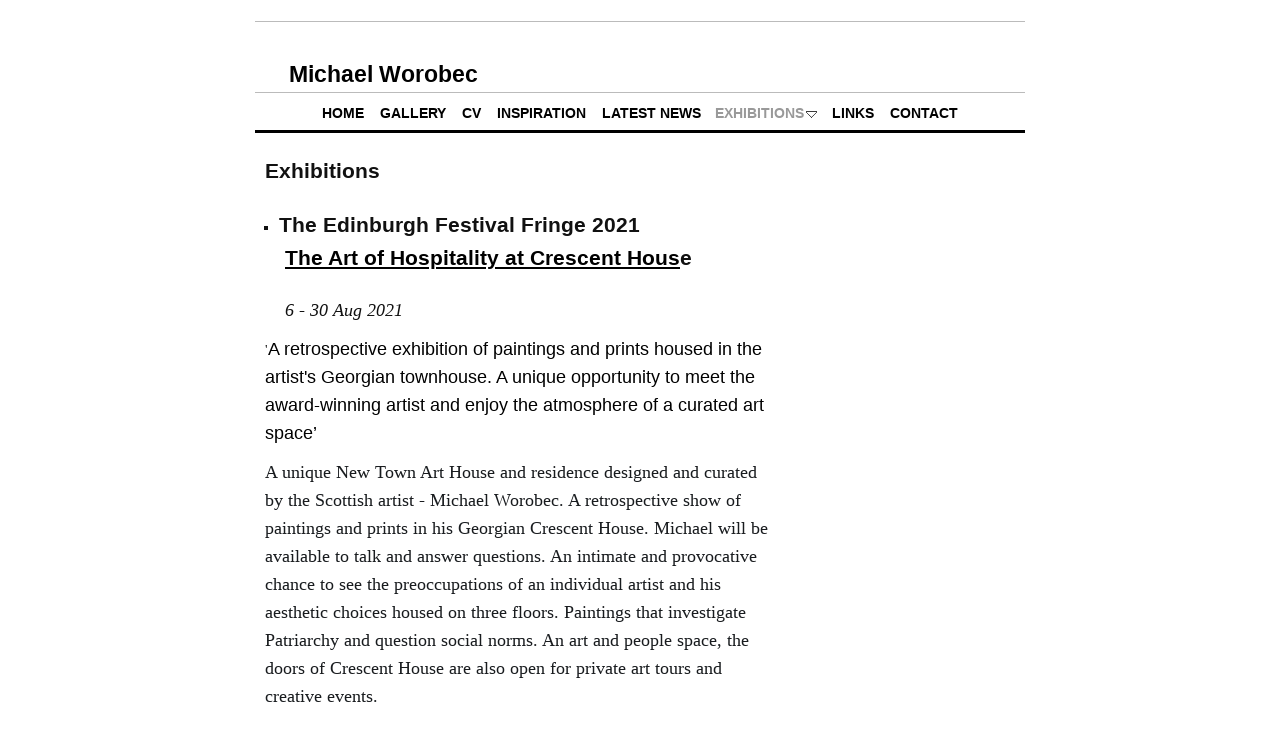

--- FILE ---
content_type: text/html
request_url: https://worobec.co.uk/exhibitions/
body_size: 5500
content:
<!DOCTYPE html>
<html xmlns="http://www.w3.org/1999/xhtml" xml:lang="en" lang="en">
	<head>
		<meta charset="utf-8" />
		<meta http-equiv="X-UA-Compatible" content="IE=edge" />
				<title>Exhibitions | Michael Worobec</title>
		<meta name="robots" content="all" />
		<meta name="generator" content="Sandvox 2.10.8" />
		<meta name="viewport" content="width=771" />
		<link rel="shortcut icon" type="image/x-icon" href="../favicon.ico" />
		<link rel="image_src" href="http://www.worobec.co.uk/_Media/dropr-launch_med_hr-3_360.jpeg" type="image/jpeg" />
		<link rel="canonical" href="http://www.worobec.co.uk/exhibitions/" />
		
		<link rel="stylesheet" type="text/css" href="../_Resources/ddsmoothmenu.css" />
		<link rel="stylesheet" type="text/css" href="../sandvox_Distinction_grey/main.css" title="Distinction Grey" />
		<!--
		Photo credits for this website's design: <http://www.worobec.co.uk/sandvox_Distinction_grey/Credits.rtf>
		Licensing for this website's design:     <http://www.worobec.co.uk/sandvox_Distinction_grey/License.rtf>
		-->
		
	</head>
	<body class="sandvox has-page-title allow-sidebar no-custom-banner no-navigation no-IR" id="www_worobec_co_uk" >
				<div id="page-container">
			<div id="page">
				<div id="page-top" class="no-logo has-title no-tagline">
					<div id="title">
						<h1 style="text-align:left;" class="title in"><a href="../"><span class="in">Michael Worobec</span></a></h1>
					</div><!-- title -->
					<div id="sitemenu-container">
						<div id="sitemenu">
							<h2 class="hidden">Site Navigation<a href="#page-content" rel="nofollow">[Skip]</a></h2>
							<div id="sitemenu-content">
								<ul>
									<li class="i1 o"><a href="../" target="_blank" title="michael worobec"><span class="in">Home</span></a></li>
									<li class="i2 e"><a href="../galleries---paintings-for/" title="Gallery"><span class="in">Gallery</span></a></li>
									<li class="i3 o"><a href="../cv--michael-worobec.html" title="cv"><span class="in">cv</span></a></li>
									<li class="i4 e"><a href="../inspiration--michael-worobe.html" title="Inspiration"><span class="in">Inspiration</span></a></li>
									<li class="i5 o"><a href="../news--michael-worobec.html" title="Latest News"><span class="in">Latest News</span></a></li>
									<li class="i6 e hasSubmenu currentPage"><span class="in">Exhibitions</span>
										<ul>
											<li class="i1 o"><a href="the-art-of-hospitality.html" title="Man, Woman, Human"><span class="in">Man, Woman, Human</span></a></li>
											<li class="i2 e"><a href="the-art-of-hospitality-2.html" title="The Art of Hospitality"><span class="in">The Art of Hospitality</span></a></li>
											<li class="i3 o"><a href="upcoming-solo-show-fragment/" title="Solo Show: ‘Fragments’ curated by Unit G Gallery"><span class="in">Solo Show: ‘Fragments’ curated by Unit G Gallery</span></a></li>
											<li class="i4 e"><a href="photo.html" title="Inside OUT @HereEast, Olympic Park - July 2017"><span class="in">Inside OUT @HereEast, Olympic Park - July 2017</span></a></li>
											<li class="i5 o"><a href="social-morphologies--michae.html" title="Social Morphologies"><span class="in">Social Morphologies</span></a></li>
											<li class="i6 e"><a href="from-the-shadows--michael.html" title="From The Shadows"><span class="in">From The Shadows</span></a></li>
											<li class="i7 o"><a href="hackney-wicked-festival-.html" title="Hackney WickED Festival"><span class="in">Hackney WickED Festival</span></a></li>
											<li class="i8 e"><a href="open-east-olympic-park-.html" title="Open East at the Olympic Park"><span class="in">Open East at the Olympic Park</span></a></li>
											<li class="i9 o"><a href="showcase-cities-richmix-.html" title="ShowCase Cities Richmix"><span class="in">ShowCase Cities Richmix</span></a></li>
											<li class="i10 e"><a href="the-other-art-fair--michael.html" title="The Other Art Fair"><span class="in">The Other Art Fair</span></a></li>
											<li class="i11 o last-item last"><a href="the-other-gallery--michael.html" title="The Other Gallery"><span class="in">The Other Gallery</span></a></li>
										</ul>
									</li>
									<li class="i7 o"><a href="../links.html" title="Links"><span class="in">Links</span></a></li>
									<li class="i8 e last-item last"><a href="../contact--michael-worobec.html" title="Contact"><span class="in">Contact</span></a></li>
								</ul>
							</div> <!-- /sitemenu-content -->
						</div> <!-- /sitemenu -->
					</div> <!-- sitemenu-container -->
				</div> <!-- page-top -->
				<div class="clear below-page-top"></div>
				<div id="page-content" class="no-navigation">
					<div id="sidebar-container">
						
					</div> <!-- sidebar-container -->
					<div id="main">
						<div id="main-top"></div>
						<div id="main-content">
							<h2 class="title"><span class="in">Exhibitions</span></h2>
							<div class="article">
								<div class="article-content">
									<div class="RichTextElement">
										<div><ul><li><span style="font-size: 20.639999389648438px; font-family: Helvetica, Arial, sans-serif; font-weight: bold;">The Edinburgh Festival Fringe 2021</span><span style="font-family: Helvetica, Arial, sans-serif; font-weight: bold;"><br /></span><span style="font-size: 20.639999389648438px; font-family: Helvetica, Arial, sans-serif; font-weight: bold;"> </span><span style="font-family: Helvetica, Arial, sans-serif; font-weight: bold;"><a href="https://www.crescenthouse.scot/the-art-of-hospitality" target="_blank" style="font-size: 20.639999389648438px;">The Art of Hospitality at Crescent Hous</a></span><span style="font-size: 20.639999389648438px; font-family: Helvetica, Arial, sans-serif; font-weight: bold;">e</span><span style="font-family: Helvetica, Arial, sans-serif; font-weight: bold;"><br /></span><span style="font-size: 12px; font-family: Helvetica, Arial, sans-serif; font-weight: bold;"><br /></span></li></ul><p><span style="font-size: 18px; font-family: Futura;"><em>    6 - 30 Aug 2021</em></span></p><p>'<span style="color: rgb(0, 0, 0); font-family: Helvetica; font-size: 18px;">A retrospective exhibition of paintings and prints housed in the artist's Georgian townhouse. A unique opportunity to meet the award-winning artist and enjoy the atmosphere of a curated art space</span><span style="font-size: 18px; font-family: Helvetica; color: rgb(0, 0, 0);">’</span></p><p style="font-family: Helvetica, Arial, sans-serif;"><span style="color: rgb(25, 28, 31); font-family: &quot;Helvetica Neue&quot;; font-size: 18px;">A unique New Town Art House and residence designed and curated by the Scottish artist - Michael Worobec. A retrospective show of paintings and prints in his Georgian Crescent House. Michael will be available to talk and answer questions. An intimate and provocative chance to see the preoccupations of an individual artist and his aesthetic choices housed on three floors. Paintings that investigate Patriarchy and question social norms. An art and people space, the doors of Crescent House are also open for private art tours and creative events. </span></p><p style="font-family: Helvetica, Arial, sans-serif;"><span style="font-weight: bold; font-size: 24px;"><br /></span></p>
											<div class="first graphic-container wide center ImageElement">
												<div class="graphic">
													<div class="figure-content">
														<!-- sandvox.ImageElement --><span data-img-src="../_Media/the-art-of-hospitality-a5_med.png" data-img-src-hr="../_Media/the-art-of-hospitality-a5_med_hr.png" data-alt="The Art of Hospitality A5 Flyer" data-width="505" data-height="713" style="width:505px; height:713px;">
															<noscript><img src="../_Media/the-art-of-hospitality-a5_med.png" alt="The Art of Hospitality A5 Flyer" width="505" height="713" /></noscript>
														</span>
														<!-- /sandvox.ImageElement -->
													</div>
												</div>
											</div><p style="font-family: Helvetica, Arial, sans-serif;"><span style="font-weight: bold; font-size: 24px;"><br /></span></p><p style="font-family: Helvetica, Arial, sans-serif;"><br /></p><p style="font-family: Helvetica, Arial, sans-serif;"><span style="font-weight: bold; font-size: 24px;">Solo Show: ‘Fragments’<br /></span><span style="font-size: 18.639999389648438px;">curated by </span><a href="http://unitg.london/gallery/exhibitions/fragments/" target="_blank" style="font-size: 18.639999389648438px;">Unit G Gallery</a></p><p><span style="color: rgb(51, 51, 51); font-family: Abel, sans-serif; font-size: 17px;">Private Preview: Thursday 26 October 2017,  7 - 10pm</span></p><p><span style="color: rgb(51, 51, 51); font-family: Abel, sans-serif; font-size: 17px;">Exhibition Dates: 27 October – 5 November 2017, 9am - late</span></p><p><span style="font-size: 17px; font-family: Abel, sans-serif; color: rgb(51, 51, 51);">Remaining paintings available for sale <a href="http://unitg.london/gallery/product-category/painting/michael-worobec/fragments/" target="_blank">here</a></span></p><p><span data-img-src="../_Media/shout-2_med-2.jpeg" data-img-src-hr="../_Media/shout-2_med_hr-2.jpeg" data-alt="" data-width="505" data-height="639" style="width:505px; height:639px;" class="not-first-item">
												<noscript><img src="../_Media/shout-2_med-2.jpeg" alt="" width="505" height="639" /></noscript>
											</span></p><p style="font-size: 17px; color: rgb(34, 34, 34); font-family: Abel, sans-serif;"><span style="color: rgb(51, 51, 51);"><br /></span></p><p class="paragraph_style_1"><strong style="color: rgb(9, 19, 6); font-family: &quot;Helvetica Neue&quot;; font-size: 36px;">Past Exhibitions:</strong></p><p class="paragraph_style_1"><strong><span style="color: rgb(254, 146, 40); font-size: 18px; font-family: &quot;Helvetica Neue&quot;;"><a href="photo.html" target="_blank">July 2017 - Hackney Wicked Group show Inside Out @HereEast curated by Gavin Turk &amp; Anna Maloney</a></span></strong></p><p class="paragraph_style_1"><strong><span style="color: rgb(254, 146, 40); font-size: 18px; font-family: &quot;Helvetica Neue&quot;;"><a href="photo.html" target="_blank">Open Studio - 29th &amp; 30th July - MotherXStudios</a></span></strong></p>
											
											<div class="not-first-item graphic-container wide center ImageElement">
												<div class="graphic">
													<div class="figure-content">
														<!-- sandvox.ImageElement --><a href="photo.html" target="_blank" class="imageLink"><span data-img-src="../_Media/final_med.jpeg" data-img-src-hr="../_Media/final_med_hr.jpeg" data-alt="final" data-width="505" data-height="714" style="width:505px; height:714px;">
																<noscript><img src="../_Media/final_med.jpeg" alt="final" width="505" height="714" /></noscript>
															</span>
														</a>
														<!-- /sandvox.ImageElement -->
													</div>
												</div>
											</div><p class="paragraph_style_1"><strong><span style="color: rgb(9, 19, 6); font-size: 18px; font-family: &quot;Helvetica Neue&quot;;"><br /></span></strong></p><p class="paragraph_style_1"><br /></p><p class="paragraph_style_1"><span style="color: rgb(0, 0, 0); font-family: &quot;Helvetica Neue&quot;; font-size: 26px;">July - August 2016. Royal Scottish Academy Open. Edinburgh, Scotland.</span></p><p class="paragraph_style_1"><span style="color: rgb(0, 0, 0); font-family: &quot;Helvetica Neue&quot;; font-size: 26px;"><br /></span></p><p class="paragraph_style_1"><span style="color: rgb(0, 0, 0); font-size: 26px; font-family: &quot;Helvetica Neue&quot;;">November 2015 - February 2016. Royal Scottish Academy Open. Edinburgh, Scotland.</span></p><p class="paragraph_style_1"><span style="color: rgb(0, 0, 0); font-size: 26px; font-family: &quot;Helvetica Neue&quot;;"><br /></span></p><p class="paragraph_style_1"><span style="color: rgb(0, 0, 0); font-family: &quot;Helvetica Neue&quot;; font-size: 26px;">November 2014 - The Mall Galleries, London. Exhibiting work as part of a group show ING Discerning Eye.  </span></p><p class="paragraph_style_1"><span style="color: rgb(0, 0, 0); font-family: &quot;Helvetica Neue&quot;; font-size: 26px;"><br /></span></p><p class="paragraph_style_1"><span style="color: rgb(0, 0, 0); font-family: &quot;Helvetica Neue&quot;; font-size: 26px;">September - January 2014. One man show at The Financial Conduct Agency, Canary Wharf, London</span></p><p class="paragraph_style_1"><span style="color: rgb(0, 0, 0); font-family: &quot;Helvetica Neue&quot;; font-size: 26px;"><br /></span></p><p class="paragraph_style_1"><span style="color: rgb(0, 0, 0); font-family: &quot;Helvetica Neue&quot;; font-size: 26px;">September 2014, exhibited recent work at the Open Studio, Hackney Wicked Art Festival, London.</span></p><p class="paragraph_style_1"><span style="color: rgb(0, 0, 0); font-family: &quot;Helvetica Neue&quot;; font-size: 26px;"><br /></span></p><p class="paragraph_style_1"><span style="color: rgb(0, 0, 0); font-family: &quot;Helvetica Neue&quot;; font-size: 26px;">August - September 2014. One man show at Avant Garde, Kingsland Road, Dalston, London</span></p><p class="paragraph_style_1"><span style="color: rgb(0, 0, 0); font-family: &quot;Helvetica Neue&quot;; font-size: 26px;"><br /></span></p><p class="paragraph_style_1"><span style="color: rgb(0, 0, 0); font-family: &quot;Helvetica Neue&quot;; font-size: 26px;">FEBRUARY 2014 EXHIBITION: Dropr LAUNCH</span></p><p style="text-align: left;"><span style="color: rgb(0, 0, 0); font-size: 18px; font-family: &quot;Helvetica Neue&quot;;">Four years in the making and gathering great reviews, </span><span style="color: rgb(55, 34, 13); font-size: 18px; font-family: &quot;Helvetica Neue&quot;;"><a href="http://stourspace.us2.list-manage.com/track/click?u=ccead388fbdbd624e9c2cb149&amp;id=450155a720&amp;e=8d9d604431" style="color: rgb(143, 99, 38); text-decoration: none;"><span style="color: rgb(0, 128, 128);">Dropr</span></a></span><span style="color: rgb(0, 128, 128); font-size: 18px; font-family: &quot;Helvetica Neue&quot;;"> </span><span style="color: rgb(0, 0, 0); font-size: 18px; font-family: &quot;Helvetica Neue&quot;;">is officially launching its dead simple online portfolio platform. The launch event will bring together some eclectic talent hailing from all around the world for an exhibition at Stour Space, Hackney Wick.</span><span style="color: rgb(0, 0, 0);"><br /><br /></span><span style="font-size: 18px; font-family: &quot;Helvetica Neue&quot;; color: rgb(0, 0, 0);"><strong>Launch Night &amp; Private View - Thursday 6th February 2014 7-11pm<br /><br />Opening Times - Open daily 9am-5pm | 7th Feb - 3rd March</strong></span></p><p style="font-size: 10px;"><img src="../_Media/dropr-launch_med_hr-3_med_hr.jpeg" alt="" width="350" height="248" class="not-first-item" /> 														</p><p style="font-size: 1.4em;" class="paragraph_style_1"><span style="text-decoration: none;"><a href="http://dropr.com/onezero" target="_blank" style="text-decoration: none;"><span style="color: rgb(40, 50, 205);">www.dropr.com/onezero</span></a></span></p><p style="font-size: 1.4em;" class="paragraph_style_1"><br /></p><p class="paragraph_style_1"><br /></p><p class="paragraph_style_1"><span style="font-size: 18px; font-family: &quot;Helvetica Neue&quot;; color: rgb(254, 146, 40);">Click on exhibition picture to see the full selection of images</span></p><p class="paragraph_style_1"><span style="font-size: 18px; font-family: &quot;Helvetica Neue&quot;; color: rgb(254, 146, 40);"><br /></span></p>
											<p><a href="open-east-olympic-park-.html" class="imageLink"><img src="../_Media/img_1215_med_hr_med_hr.jpeg" alt="" width="200" height="153" class="not-first-item" /></a>
																																																																																																																																																																					</p>
											<p class="Body"><strong><span style="color: rgb(254, 146, 40); font-size: 18px; font-family: &quot;Helvetica Neue&quot;;">Open East</span></strong><span style="color: rgb(0, 0, 0); font-size: 18px; font-family: &quot;Helvetica Neue&quot;;"> </span><span style="color: rgb(254, 146, 40); font-size: 18px; font-family: &quot;Helvetica Neue&quot;;">At the Olympic Park</span></p><p class="Body"><span style="color: rgb(0, 0, 0); font-size: 18px; font-family: &quot;Helvetica Neue&quot;;">27th, 28th July 2013. </span></p><p class="Body"><span style="color: rgb(0, 0, 0); font-size: 18px; font-family: &quot;Helvetica Neue&quot;;">I hosted a stall and sold photographs and prints at this art community event.</span></p><p class="Body"><span style="font-size: 18px; font-family: &quot;Helvetica Neue&quot;; color: rgb(0, 0, 0);"><br /></span></p>
											<p><a href="hackney-wicked-festival-.html" class="imageLink"><img src="../_Media/img_1269_med_hr_med_hr.jpeg" alt="" width="200" height="153" class="not-first-item" /></a>
																																																																																																																																																																					</p>
											<p><a href="showcase-cities-richmix-.html" class="imageLink"><img src="../_Media/dsc_0385-2_med_hr_med_hr.jpeg" alt="" width="200" height="133" class="not-first-item" /></a>
																																																																																																																																																																					</p>
											<p><a href="from-the-shadows--michael.html" class="imageLink"><img src="../_Media/dsc_0385_med_hr_med_hr.jpeg" alt="" width="200" height="133" class="not-first-item" /></a>
																																																																																																																																																																					</p>
											<p class="Body"><strong><span style="color: rgb(254, 146, 40); font-size: 18px; font-family: &quot;Helvetica Neue&quot;;">Hackney Wicked 2013</span></strong><span style="color: rgb(0, 0, 0); font-size: 18px; font-family: &quot;Helvetica Neue&quot;;"> </span></p><p class="Body"><span style="color: rgb(0, 0, 0); font-size: 18px; font-family: &quot;Helvetica Neue&quot;;">16th, 17th, 18th August 2013. </span><span style="color: rgb(18, 5, 6); font-family: &quot;Helvetica Neue&quot;; font-size: 18px;">I opened my studio and exhibited work there as part of the art festival</span></p><p class="Body"><span style="color: rgb(18, 5, 6); font-size: 18px; font-family: &quot;Helvetica Neue&quot;;"><br /></span></p><p class="Body"><strong><span style="color: rgb(254, 146, 40); font-size: 18px; font-family: &quot;Helvetica Neue&quot;;">Showcase</span></strong><span style="color: rgb(0, 0, 0); font-size: 18px; font-family: &quot;Helvetica Neue&quot;;"> Cities</span></p><p class="Body"><span style="color: rgb(0, 0, 0); font-size: 18px; font-family: &quot;Helvetica Neue&quot;;">20th February 2013. </span><span style="font-size: 18px; font-family: &quot;Helvetica Neue&quot;; color: rgb(0, 0, 0);">I had a stall at this event in, </span><strong><span style="color: rgb(254, 146, 40); font-size: 18px; font-family: &quot;Helvetica Neue&quot;;">Richmix </span></strong><span style="font-family: &quot;Helvetica Neue&quot;; font-size: 18px; color: rgb(0, 0, 0);">Bethnal Green Road, London.</span></p><p class="Body"><strong><span style="color: rgb(254, 146, 40); font-size: 18px; font-family: &quot;Helvetica Neue&quot;;"><br /></span></strong></p><p class="Body"><strong><span style="color: rgb(254, 146, 40); font-size: 18px; font-family: &quot;Helvetica Neue&quot;;">'From The Shadow'</span></strong></p><p class="Body"><span style="font-family: &quot;Helvetica Neue&quot;; font-size: 18px; color: rgb(0, 0, 0);">July / September 2012.</span><span style="color: rgb(254, 146, 40); font-family: &quot;Helvetica Neue&quot;; font-size: 18px;"><strong> </strong></span><span style="color: rgb(0, 0, 0); font-size: 18px; font-family: &quot;Helvetica Neue&quot;;">A group show of local artists at </span><span style="color: rgb(254, 146, 40); font-size: 18px; font-family: &quot;Helvetica Neue&quot;;">The Stour Space</span><span style="color: rgb(0, 0, 0); font-size: 18px; font-family: &quot;Helvetica Neue&quot;;">, 7 Roach Road, London E3 2PA</span></p><p class="Body"><span style="color: rgb(0, 0, 0); font-size: 18px; font-family: &quot;Helvetica Neue&quot;;"><br /></span></p>
											<p><a href="the-other-art-fair--michael.html" class="imageLink"><img src="../_Media/dsc_0157_med_hr_med_hr.jpeg" alt="" width="200" height="133" class="not-first-item" /></a>
																																																																																																																																																																					</p>
											<p class="Body"><strong><span style="color: rgb(254, 146, 40); font-size: 18px; font-family: &quot;Helvetica Neue&quot;;">The Other Art Fair,</span></strong><span style="font-size: 18px; font-family: &quot;Helvetica Neue&quot;; color: rgb(254, 146, 40);"><strong> </strong>Ambika P3,</span></p><p style="font-size: 1.4em; font-variant-ligatures: normal; font-variant-position: normal; font-variant-caps: normal; font-variant-numeric: normal; font-variant-alternates: normal; font-variant-east-asian: normal; text-align: left; text-decoration: none;" class="paragraph_style"><span style="font-family: &quot;Helvetica Neue&quot;; font-size: 18px; color: rgb(0, 0, 0);">10th - 13 May 2012</span><span style="color: rgb(254, 146, 40); font-family: &quot;Helvetica Neue&quot;; font-size: 18px;">. </span><span style="color: rgb(0, 0, 0); font-family: &quot;Helvetica Neue&quot;; font-size: 18px;">Marylebone Road, London.</span></p><p style="font-size: 1px;"><br /></p><p style="font-size: 1px;"><br /></p><p style="font-size: 1px;"><br /></p><p style="font-size: 1px;"><br /></p><p style="font-size: 1px;"><br /></p><p style="font-size: 1px;"><br /></p><p style="font-size: 1px;"><br /></p><p style="font-size: 1px;"><br /></p><p style="font-size: 1px;"><br /></p><p style="font-size: 1px;"><br /></p><p style="font-size: 1px;"><br /></p><p style="font-size: 1px;"><br /></p><p style="font-size: 1px;"><br /></p>
											<p><a href="social-morphologies--michae.html" class="imageLink"><img src="../_Media/dsc_0051_med_hr_med_hr.jpeg" alt="" width="200" height="133" class="not-first-item" /></a>
																																																																																																																																																																					</p>
											<p style="font-size: 1px;"><br /></p><p style="font-size: 1px;"><br /></p>
											<p style="font-size: 1px;"><br /></p><p style="font-size: 1px;"><br /></p><p style="font-size: 1px;"><br /></p><p style="font-size: 1px;"><br /></p><p style="font-size: 1px;"><br /></p><p class="Body"><strong><span style="color: rgb(254, 146, 40); font-size: 18px; font-family: Arial;">Lloyd Gill Gallery</span></strong><span style="font-size: 18px; font-family: Arial;"><strong style="color: rgb(0, 0, 0);"> </strong><strong> </strong></span><strong><span style="color: rgb(254, 146, 40); font-size: 18px; font-family: Arial;">‘Social Morphologies’</span></strong></p><p class="Body"><span style="font-family: Arial; font-size: 18px; color: rgb(0, 0, 0);"> 5th - 31st March, 2012</span><span style="color: rgb(254, 146, 40); font-family: Arial; font-size: 18px;"><strong>. </strong></span><span style="color: rgb(0, 0, 0); font-family: Arial; font-size: 18px;">A group exhibition with my work at Weston - Super - Mare.</span></p><p class="Body"><strong><span style="color: rgb(254, 146, 40); font-family: &quot;Helvetica Neue&quot;; font-size: 18px;"><br /></span></strong></p>
											<p><a href="the-other-gallery--michael.html" class="imageLink"><img src="../_Media/dsc_0479_med_hr_med_hr.jpeg" alt="" width="200" height="133" class="not-first-item" /></a>
																																																																																																																																																																					</p>
											<p class="Body"><strong><span style="color: rgb(254, 146, 40); font-family: &quot;Helvetica Neue&quot;; font-size: 18px;">The Other Gallery </span></strong></p><p style="font-size: 1.4em; font-variant-ligatures: normal; font-variant-position: normal; font-variant-caps: normal; font-variant-numeric: normal; font-variant-alternates: normal; font-variant-east-asian: normal; text-align: left; text-decoration: none;" class="paragraph_style"><span style="font-family: &quot;Helvetica Neue&quot;; font-size: 18px; color: rgb(0, 0, 0);">10th - 13 May 2012. My one man show in Dalston, London 9th February 2012</span></p><p style="font-size: 1px;"><br /></p><p style="font-size: 1px;"><br /></p>
											
										</div>
									</div>
								</div> <!-- /article-content -->
								<div class="article-info">
								</div> <!-- /article-info -->
							</div> <!-- /article -->
						</div> <!-- main-content -->
						<div id="main-bottom"></div>
					</div> <!-- main -->
				</div> <!-- content -->
				<div class="clear below-content"></div>
				<div id="page-bottom">
					<div id="page-bottom-contents">
						<div>© Michael Worobec 2021          <span style="font-size: 10px; font-family: HelveticaNeue; color: rgb(11, 7, 17); font-weight: normal;">Instagram: </span><span style="font-family: Georgia, Times, serif; font-weight: normal; color: rgb(11, 7, 17); font-size: 11px;"><a href="https://www.instagram.com/michael_worobec/" target="_blank" style="color: rgb(0, 0, 0);"><span style="font-family: HelveticaNeue;">instagram.com/michael_worobec/</span></a></span></div>
						<div class="hidden"> <a rel="nofollow" href="#title">[Back To Top]</a></div>
					</div>
				</div> <!-- page-bottom -->
			</div> <!-- container -->
			<div id="extraDiv1"><span></span></div><div id="extraDiv2"><span></span></div><div id="extraDiv3"><span></span></div><div id="extraDiv4"><span></span></div><div id="extraDiv5"><span></span></div><div id="extraDiv6"><span></span></div>
		</div> <!-- specific body type -->
		<script src="//ajax.aspnetcdn.com/ajax/jQuery/jquery-1.9.1.min.js"></script>
		<script>
		if (typeof jQuery === 'undefined') document.write('<scr'+'ipt src="../_Resources/jquery-1.9.1.min.js"></scr'+'ipt>');
		</script>
		<script id="ddsmoothmenu" src="../_Resources/ddsmoothmenu.js">
			/***********************************************
			* Smooth Navigational Menu- (c) Dynamic Drive DHTML code library (www.dynamicdrive.com)
			* This notice MUST stay intact for legal use
			* Visit Dynamic Drive at http://www.dynamicdrive.com/ for full source code
			***********************************************/</script>
		<script>
		$(document).ready(function(){var e=window.devicePixelRatio&&window.devicePixelRatio>1?window.devicePixelRatio:1,t=window.innerWidth>window.innerHeight?screen.height:screen.width;$("span[data-img-src-hr]").each(function(){var n=$(this).data("width"),r=$(this).data("height"),i=$(this).data("alt"),s='<img src="',o=e>1&&n<2*t,u=0,a=$(this)[0].attributes;if(o){s+=$(this).data("img-src-hr")}else{s+=$(this).data("img-src")}s+='"';if(i)s+=' alt="'+i+'"';if(n)s+=' width="'+n+'"';if(r)s+=' height="'+r+'"';for(l=a.length;u<l;u++){var f=a[u].name;if(!f.match(/(data-width|data-height|data-alt|data-img-src)/g)){s+=" "+f+'="'+a[u].value+'"'}}s+=" />";$(this).replaceWith($(s))})})
		ddsmoothmenu.arrowimages = {down:['downarrowclass', '../_Resources/down.gif', 23], right:['rightarrowclass', '../_Resources/right.gif']}
		ddsmoothmenu.init({ mainmenuid: 'sitemenu-content',orientation:'h', classname:'ddsmoothmenu',contentsource:'markup'})
		</script>
		
	</body>
</html>

--- FILE ---
content_type: text/css
request_url: https://worobec.co.uk/sandvox_Distinction_grey/main.css
body_size: 3734
content:
@charset "UTF-8";

/*
   css Copyright © 2005-2012 Karelia Software. All rights reserved.
   css released under Creative Commons License  - http://creativecommons.org/licenses/by-sa/2.5/
   All associated graphics belong to their respective owners and are licensed separately.
*/

/* IE7 hacks */

*:first-child+html .gridItem img {
	position:relative;
	top:0px;
}

*:first-child+html .gridItem h3 {
	position:relative;
	top:0px;
}

/* Navigation arrows */
div.text-navigation { text-align:center; margin-bottom:1em;}
div.text-navigation div { display:inline; margin:0px 0.5em; }
.collection-navigation .disabled-navigation { text-indent:-5000px; }

/* 2.0 wrap compatibility. 2.0-compatible designs can further adjust these if they need */
.wide { display:block; }

.narrow.left {   /* Some designs won't respect without !important */
    float:left!important;
    clear:left!important;
}
.narrow.right {
    float:right!important;
    clear:right!important;
}

.wide.left   .graphic, img.wide.left,   .wide.left video,   .wide.left audio   { display:block; margin-left:0px; margin-right:auto; }
.wide.center .graphic, img.wide.center, .wide.center video, .wide.center audio { display:block; margin-left:auto; margin-right:auto; }
.wide.right  .graphic, img.wide.right,  .wide.right video,  .wide.right audio  { display:block; margin-left:auto; margin-right:0px; }


.ImageElement.left, .AudioElement.left { text-align:left; }
.ImageElement.center, .AudioElement.center { text-align:center; }
.ImageElement.right, .AudioElement.right { text-align:right; }

/* Captions should align themselves with the graphic */
.graphic-container.left .caption { text-align:left; }
.graphic-container.center .caption { text-align:center; }
.graphic-container.right .caption { text-align:right; }

/* Inline iframes need to display as a block to layout right */
.graphic iframe { display:block; }

/* Pagelet photo grids should be generally be auto width (some 1.x designs hardcoded an exact width) */
.pagelet .photogrid-index { width:auto; }

/* For content like amazon which forces white background. Design SHOULD set color for A tag and text color. */
.whiteBackground
{
	background-color:white;
}

.article-info
{
	margin-bottom:1em;
}

/* Firefox reduce dotted lines on links */
.photo-navigation a:focus, .replaced a:focus {overflow:hidden;}

/* Disqus correction to prevent overflow scroll bars in some designs */
#dsq-content { overflow:hidden; }
#dsq-content .dsq-auth-header { width: auto!important; }
#dsq-content .dsq-by { margin: 4px 6px 0px 0px; }
#dsq-content .dsq-by a, #dsq-content .dsq-by a:hover { border: 0px none; }
#dsq-content h3 { margin:0px; }

/* Site menus. Don't wrap the top level items, and wrap sub-menu items normaly. */
#sitemenu-content ul li span.in { white-space:nowrap;}
* html #sitemenu-content ul li span.in {white-space: normal}
*:first-child+html #sitemenu-content ul li span.in {white-space: normal}
#sitemenu-content ul ul li span.in {white-space: normal}
#sitemenu-content span.in { position: relative; }

body { word-wrap:break-word; }

/* Make sure scaled-down images look good in IE */
img { -ms-interpolation-mode: bicubic; }

.photogrid-index-bottom { clear:left; }

/* 
   css Copyright © 2005-2012 Karelia Software. All rights reserved.
   css released under Creative Commons License 
        - http://creativecommons.org/licenses/by-sa/2.5/ 
   All associated graphics belong to their respective owners 
        and are licensed separately. 
*/


/*
GLOBAL

Try to define style properties as globally as possible. E.g. the basic font setting should be right there for the body element
*/


* { 
	margin:0px;
	padding:0px;
}

body {
	font-family: Georgia, Times, serif;
	font-size:86%;
	background-color:#fff;
	color:#111;
	line-height:1.6;
}

a {
	color:#000;
}

img {
	border:0px #000 none;
}


ul, ol, dd {
	padding-left:24px;
}

ul{
	list-style-type:square;
}

dt {
	font-style: italic;
}

#page-top, #page-content {
	margin: 0em auto;
	width: 770px;
}

.article, .no-callouts {
	clear: left;
}

.article p, .article-info, .no-callouts {
	padding:0px 10px;
}

.article-info {
	clear:left;
}

.article p, .pagelet p {
	margin-bottom: 0.8em;
}

#logo-container {
	float:right;
}

/* IE5/Mac love*/
* html>body #logo-container {
	width:200px;
	text-align:right;
}

#main-content {
	float: left;
	width: 100%;
}



/* TITLE */
#page-top {
}

#title {
	margin-top: 1.5em;
	border-top: 1px solid #bbb;
	border-bottom: 1px solid #bbb;
	text-align:center;
}

.has-custom-banner #title {
	min-height: 128px;
	background-repeat:no-repeat;
}

.has-custom-banner h1, .has-custom-banner #title p {
	font-weight: bold;
	text-shadow: #fff 1px 1.5px 2px;
}


.has-logo #title {
	min-height:128px;
}

#title h1 {
	font-size: 166%;
	margin:1.5em 1.5em 0em 1.5em;	
}

#title h1 a {
	text-decoration:none;
}

#title h1 a:hover {
	text-decoration:underline;
}

#title p {
	margin:0em 1.5em 1em 1.5em;
	text-transform: uppercase;
	font-size:87%;
	color: #999;
}


h1, h2, h3, h4, h5, h6, #title p, #page-bottom, #sitemenu, form, .pagelet {
	font-family: Helvetica, Arial, sans-serif;
}

h2 {
	padding:0px 10px;
	margin:1em 0em;
}

.article h3 {
	padding:0px 10px;
	margin:2em 0em 1em 0em;
	border-top: 3px solid #000;
	border-bottom: 1px solid #bbb;
}

h4, h5, h6 {
	font-size:100%;
}


/*
SITEMENU
*/


#sitemenu-content ul {
	width:100%;
	background:white;
	border-bottom: 3px #000 solid;
	list-style:none;
	padding:0.5em 0px 0.2em 0px;
	text-transform:uppercase;
	font-weight: bold;
	line-height:200%;
	text-align:center;
}

#sitemenu-content ul li {
	display:inline;
	padding:2px;
}

#sitemenu-content ul li ul li span.in {
	padding:0px 5px;
}

#sitemenu-content a {
	text-decoration:none;
}

#sitemenu-content .currentPage, #sitemenu-content ul li a {
	padding:2px 4px;
}

#sitemenu-content ul ul .currentPage, #sitemenu-content ul ul li a {
	padding:0px;
}

#sitemenu-content .currentParent > a {
	color:#999;
}

*:first-child+html #sitemenu-content ul ul .submenu-indicator {
	top: 4px;
}

* html #sitemenu-content ul ul .submenu-indicator {
	top: 2px;
}


/*
SIDEBAR & CALLOUTS
*/
body.allow-sidebar #main {
	margin-right:245px;
	padding-top:1px;
}
#sidebar {
	margin-top:10px;
	width:230px;
	float:right;
}

.callout {
	width:230px;
	float:left;
	margin-right:10px;
}

.pagelet {
	border-top: 3px solid #000;
	margin-bottom:2em;
	line-height:150%;
	font-size:87%;
}

.blockquote-container>.pagelet-body, .blockquote-container>.graphic {
	position: relative;
	padding: 10px;
	background: -32px 2px no-repeat;
	background-image: url(QuotationMarks-Distinction.png);
}

.blockquote-container .pagelet-body:after, .blockquote-container .graphic:after {
	display: block;
	position: absolute;
	height: 70px;
	width: 70px;
	bottom: 0px;
	right: 0px;
	content: "";
	background: transparent 38px 30px no-repeat;
	background-image: url(QuotationMarks-Distinction.png);
} 

.blockquote-container blockquote {
	margin: 0px;
	padding: 0px 20px 0px 10px;
	z-index: 100;
	position: relative;
	font-style: italic;
}


/* IE5/Mac Love */
* html>body .pagelet {
	overflow:hidden;
}


.pagelet h4 {
	border-bottom: 1px solid #bbb;
	margin-bottom: 0.5em;
	text-transform: uppercase;
}

.pagelet h4 span.in {
	display:block;
	padding:2px 0.5em;	
}

.pagelet.bordered {
	border:3px solid #bbb;
}

.pagelet.bordered h4 {
	background:#000;
	color: #fff;
	padding:0px 3px;
	margin:-3px -3px 0.5em -3px;
}

.pagelet div {
	margin:0px 3px;
}

.pagelet .slider-index div {
	margin:0px;
}

.pagelet.bordered .pagelet-body {
	margin:5px 3px;
}

.pagelet .ImageElement, .pagelet .VideoElement {
	padding:8px 0px 3px 0px;
}

.pagelet p {
	padding:0px;
}

/* 
PHOTO GRID PAGE
*/

.photogrid-index {
    height:1%; /*  for the IEs */
	position:relative; /* for IE < 7 */
	margin:auto;
    text-align: center;
	padding: 0em 12px;
	/*float:left; */       
}

.gridItem {
/*	display:inline-block; argh! Firefox can't do this */
	float:left;
    position:relative;
    width:150px;
    height:190px;
   	margin:5px;
    overflow: hidden;
}

.no-sidebar .gridItem {
	margin:5px 18px;
}

* html .no-sidebar .gridItem {
	margin: 5px 16px;
}

.gridItem * {
	padding:0px;
	margin: 0px;
}

.gridItem a.imageLink {
	position: absolute;
	bottom:54px;
	left:10px;
	width: 130px;
	display:block;
	text-align:center;
}

.gridItem img {
    border: 1px solid #999;
    margin: auto;
 }

.gridItem h3 {
	position:absolute;
	top:0px;
	left:0px;
	width:150px;
	height:190px;
	background: transparent;
    font-size: 100%;
	line-height:17px;
	border:0;
}
.article .gridItem h3 {
	margin:0;
}

.gridItem h3 a {
	display:block;
	position:absolute;
	top:0px;
	left: 0px;
	width:150px;
	height: 54px;
	padding-top: 136px;
	background: transparent;
	text-decoration:none;
	text-align:center;
}

.gridItem h3 span.in {
	margin-top: 136px;
	display:block;
	margin:2px;
}

.gridItem h3 a span.in {
	/* if we're inside a link, the link will provide correct positioning */	
	margin-top: 0px; 
}
#sidebar .gridItem{
	margin-left:25px;
}


/* IE Hack */
/* Hides from IE5-mac \*/
* html .gridItem img {
	position: relative;
	top:0px;
}

* html .gridItem h3 {
	position: relative;
	top: 0px;
}
/* End hide from IE5-mac */




/*
PHOTO NAVIGATION
*/

.text-navigation #previous-photo, .text-navigation #next-photo, .text-navigation  #photo-list, .text-navigation a, .text-navigation a:hover{
	background:none!important;
	font-weight:bold;
	text-decoration:none;
}



.photo-navigation {
	position:relative;
    height: 21px;
    width:200px;
    margin:-8px auto 15px auto;
}

.photo-navigation div {
	width:34px;
	height:21px;
	position: absolute;
    text-indent: -5000em;
}

/* some love for IE5/Mac */
* html .photo-navigation>div {
	text-indent: 5000em;
}

.photo-navigation a {
	border-bottom:none;
	display:block;
	width:100%;
	height:100%;
}

#previous-photo, #previous-photo a:hover	{
    background: url(photo-prev-off.gif) no-repeat;
    left: 42px;
}
#previous-photo a {
    background: url(photo-prev.gif)	no-repeat;
}

#next-photo, #next-photo a:hover {
    background: url(photo-next-off.gif) no-repeat;
    left: 124px; 
}
#next-photo a {
    background: url(photo-next.gif) no-repeat;
}

#photo-list, #photo-list a:hover {
    background: url(photo-list-off.gif) no-repeat;
    left: 83px;
}
#photo-list a {
    background: url(photo-list.gif) no-repeat;
}

.image-controls a {
	border-bottom:none !important;
}

/* for some reason IE5/Mac applies this to paragraphs after .article-info, so better hide it */
/* Hides from IE5-mac \*/
.timestamp {
	text-align:right;
	font-style: italic;
}
/* End hide from IE5-mac */



/* 
PAGE BOTTOM
*/
#page-bottom {
	margin-top:24px;
	padding:0.5em 1.5em;	
	line-height:1.4em;
	text-transform: uppercase;
	font-size: 87%;
	font-weight: bold;
	color: #fff;
}

#page-bottom a {
	color: #fff;
}

#page-bottom a:hover {
	color: #000;
}



/* 
SANDVOX INTERNALS
	
these should be present in every style sheeto ensure that certain classes used by Sandvox to hide and clear elements are respected.
Don't change them unless you have very good reason to do so.
*/

.clear {clear: both; height: 0;}
#main .clear {clear:left;}
.hidden {display:none;}
.narrow {float: right; margin:5px 0 5px 10px;}
img.wide {display: block;}
.ImageElement, .VideoElement { text-align:center;}

.contactElement{ padding-top:25px;}
.narrow.left { margin: 0.3em 0.5em 0.5em 10px; }
.narrow.right {	margin: 0.3em 10px 0.5em 1em; }
.article-thumbnail {
    float: left;
	margin: 5px 10px 5px 0;
}

/* HACKS/SAFARI/CHROME */
@media screen and (-webkit-min-device-pixel-ratio:0)
{
.narrow.right{clear:right;}
}
.no-page-title .photo-navigation {margin-top:66px;}

a:hover, #sitemenu-content .currentPage, 
#sitemenu-content a:hover {
	color:#999;
}
#page-bottom {	
	background: #999;
	border-top: 3px solid #000;
}


.callout-container, .graphic-container { clear:left; }

